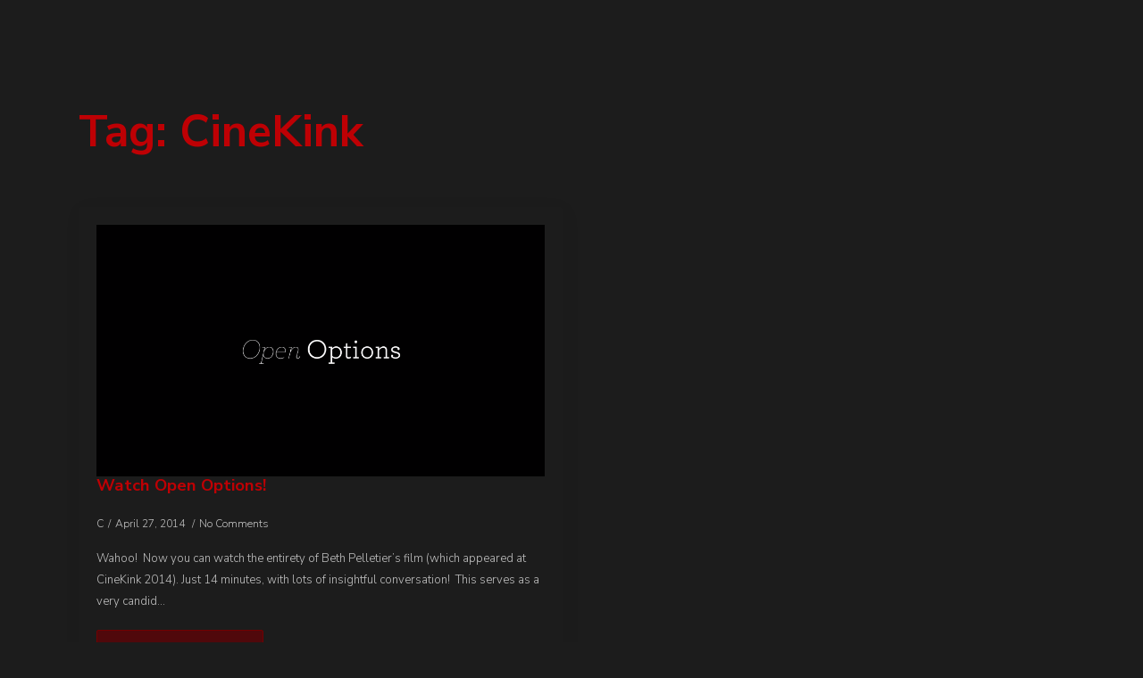

--- FILE ---
content_type: text/css
request_url: https://thekinkstudio.com/wp-content/uploads/breakdance/css/post-2466.css?v=41ff746ca7fff708bf655e068a82d7c0
body_size: 510
content:
.breakdance .bde-heading-2466-106{margin-bottom:56px}.breakdance .bde-post-list-2466-104{width:100%}.breakdance .bde-post-list-2466-104>.ee-posts{--bde-posts-gap:20px;--bde-posts-per-row:2}.breakdance .bde-post-list-2466-104 .bde-posts-pagination{margin-top:50px}.breakdance .bde-post-list-2466-104 .bde-posts-pagination-infinite-loader-wrapper{margin-top:50px}.breakdance .bde-post-list-2466-104 .ee-post{border-radius:4px;box-shadow:2px 4px 20px 0px #0000000F;padding:20px 20px 20px 20px;align-items:flex-start}.breakdance .bde-post-list-2466-104 .ee-post-wrap{align-items:flex-start}.breakdance .bde-post-list-2466-104 .ee-post-meta-item:not(:last-child):after{content:"/"}.breakdance .bde-post-list-2466-104 .ee-post-title{text-align:left}.breakdance .bde-post-list-2466-104 .ee-post-meta{justify-content:flex-start}.breakdance .bde-post-list-2466-104 .ee-post-taxonomy{justify-content:flex-start}.breakdance .bde-post-list-2466-104 .ee-post-content{text-align:left}.breakdance .bde-post-list-2466-104 .bde-tabs__tab:not(.is-active) .bde-tabs__tab-title,.breakdance .bde-post-list-2466-104 .bde-tabs__tab:not(.is-active) .bde-tabs__tab-icon>svg{color:var(--inactiveColor)}.breakdance .bde-post-list-2466-104 .bde-tabs__tab.is-active .bde-tabs__tab-title,.breakdance .bde-post-list-2466-104 .bde-tabs__tab.is-active:hover .bde-tabs__tab-title,.breakdance .bde-post-list-2466-104 .bde-tabs__tab.is-active .bde-tabs__tab-icon>svg,.breakdance .bde-post-list-2466-104 .bde-tabs__tab.is-active:hover .bde-tabs__tab-icon>svg{color:var(--activeColor)}.breakdance .bde-post-list-2466-104 .bde-tabs__tab:hover .bde-tabs__tab-title,.breakdance .bde-post-list-2466-104 .bde-tabs__tab:hover .bde-tabs__tab-icon>svg{color:var(--hoverColor)}.breakdance .bde-post-list-2466-104 .bde-tabs__tab:not(.is-active){background-color:var(--inactiveBgColor)}.breakdance .bde-post-list-2466-104 .bde-tabs__tab.is-active,.breakdance .bde-post-list-2466-104 .bde-tabs__tab.is-active:hover{background-color:var(--activeBgColor)}.breakdance .bde-post-list-2466-104 .bde-tabs__tab:hover{background-color:var(--hoverBgColor)}.breakdance .bde-post-list-2466-104 .bde-tabs__tabslist--tabs .bde-tabs__tab.is-active::after,.breakdance .bde-post-list-2466-104 .bde-tabs__tabslist--tabs .bde-tabs__tab.is-active:hover::after,.breakdance .bde-post-list-2466-104 .bde-tabs__tabslist--default .bde-tabs__tab.is-active::after,.breakdance .bde-post-list-2466-104 .bde-tabs__tabslist--default .bde-tabs__tab.is-active:hover::after,.breakdance .bde-post-list-2466-104 .bde-tabs__tabslist--bar .bde-tabs__tab.is-active::after,.breakdance .bde-post-list-2466-104 .bde-tabs__tabslist--bar .bde-tabs__tab.is-active:hover::after{background-color:var(--activeUnderlineColor,--activeColor)}.breakdance .bde-post-list-2466-104 .bde-tabs__tabslist--tabs .bde-tabs__tab:hover::after{background-color:var(--hoverUnderlineColor)}.breakdance .bde-post-list-2466-104 .breakdance-swiper-wrapper{overflow:hidden}.breakdance .bde-post-list-2466-104 .bde-tabs__tabslist-container.is-vertical{width:}@media (max-width:1119px){.breakdance .bde-post-list-2466-104>.ee-posts{--bde-posts-per-row:2}.breakdance .bde-post-list-2466-104 .bde-tabs__tab:not(.is-active) .bde-tabs__tab-title,.breakdance .bde-post-list-2466-104 .bde-tabs__tab:not(.is-active) .bde-tabs__tab-icon>svg{color:var(--inactiveColor)}.breakdance .bde-post-list-2466-104 .bde-tabs__tab.is-active .bde-tabs__tab-title,.breakdance .bde-post-list-2466-104 .bde-tabs__tab.is-active:hover .bde-tabs__tab-title,.breakdance .bde-post-list-2466-104 .bde-tabs__tab.is-active .bde-tabs__tab-icon>svg,.breakdance .bde-post-list-2466-104 .bde-tabs__tab.is-active:hover .bde-tabs__tab-icon>svg{color:var(--activeColor)}.breakdance .bde-post-list-2466-104 .bde-tabs__tab:hover .bde-tabs__tab-title,.breakdance .bde-post-list-2466-104 .bde-tabs__tab:hover .bde-tabs__tab-icon>svg{color:var(--hoverColor)}.breakdance .bde-post-list-2466-104 .bde-tabs__tab:not(.is-active){background-color:var(--inactiveBgColor)}.breakdance .bde-post-list-2466-104 .bde-tabs__tab.is-active,.breakdance .bde-post-list-2466-104 .bde-tabs__tab.is-active:hover{background-color:var(--activeBgColor)}.breakdance .bde-post-list-2466-104 .bde-tabs__tab:hover{background-color:var(--hoverBgColor)}.breakdance .bde-post-list-2466-104 .bde-tabs__tabslist--tabs .bde-tabs__tab.is-active::after,.breakdance .bde-post-list-2466-104 .bde-tabs__tabslist--tabs .bde-tabs__tab.is-active:hover::after,.breakdance .bde-post-list-2466-104 .bde-tabs__tabslist--default .bde-tabs__tab.is-active::after,.breakdance .bde-post-list-2466-104 .bde-tabs__tabslist--default .bde-tabs__tab.is-active:hover::after,.breakdance .bde-post-list-2466-104 .bde-tabs__tabslist--bar .bde-tabs__tab.is-active::after,.breakdance .bde-post-list-2466-104 .bde-tabs__tabslist--bar .bde-tabs__tab.is-active:hover::after{background-color:var(--activeUnderlineColor,--activeColor)}.breakdance .bde-post-list-2466-104 .bde-tabs__tabslist--tabs .bde-tabs__tab:hover::after{background-color:var(--hoverUnderlineColor)}.breakdance .bde-post-list-2466-104 .breakdance-swiper-wrapper{overflow:hidden}.breakdance .bde-post-list-2466-104 .bde-tabs__tabslist-container.is-vertical{width:}}@media (max-width:1023px){.breakdance .bde-post-list-2466-104>.ee-posts{--bde-posts-per-row:1}.breakdance .bde-post-list-2466-104 .bde-tabs__tab:not(.is-active) .bde-tabs__tab-title,.breakdance .bde-post-list-2466-104 .bde-tabs__tab:not(.is-active) .bde-tabs__tab-icon>svg{color:var(--inactiveColor)}.breakdance .bde-post-list-2466-104 .bde-tabs__tab.is-active .bde-tabs__tab-title,.breakdance .bde-post-list-2466-104 .bde-tabs__tab.is-active:hover .bde-tabs__tab-title,.breakdance .bde-post-list-2466-104 .bde-tabs__tab.is-active .bde-tabs__tab-icon>svg,.breakdance .bde-post-list-2466-104 .bde-tabs__tab.is-active:hover .bde-tabs__tab-icon>svg{color:var(--activeColor)}.breakdance .bde-post-list-2466-104 .bde-tabs__tab:hover .bde-tabs__tab-title,.breakdance .bde-post-list-2466-104 .bde-tabs__tab:hover .bde-tabs__tab-icon>svg{color:var(--hoverColor)}.breakdance .bde-post-list-2466-104 .bde-tabs__tab:not(.is-active){background-color:var(--inactiveBgColor)}.breakdance .bde-post-list-2466-104 .bde-tabs__tab.is-active,.breakdance .bde-post-list-2466-104 .bde-tabs__tab.is-active:hover{background-color:var(--activeBgColor)}.breakdance .bde-post-list-2466-104 .bde-tabs__tab:hover{background-color:var(--hoverBgColor)}.breakdance .bde-post-list-2466-104 .bde-tabs__tabslist--tabs .bde-tabs__tab.is-active::after,.breakdance .bde-post-list-2466-104 .bde-tabs__tabslist--tabs .bde-tabs__tab.is-active:hover::after,.breakdance .bde-post-list-2466-104 .bde-tabs__tabslist--default .bde-tabs__tab.is-active::after,.breakdance .bde-post-list-2466-104 .bde-tabs__tabslist--default .bde-tabs__tab.is-active:hover::after,.breakdance .bde-post-list-2466-104 .bde-tabs__tabslist--bar .bde-tabs__tab.is-active::after,.breakdance .bde-post-list-2466-104 .bde-tabs__tabslist--bar .bde-tabs__tab.is-active:hover::after{background-color:var(--activeUnderlineColor,--activeColor)}.breakdance .bde-post-list-2466-104 .bde-tabs__tabslist--tabs .bde-tabs__tab:hover::after{background-color:var(--hoverUnderlineColor)}.breakdance .bde-post-list-2466-104 .breakdance-swiper-wrapper{overflow:hidden}.breakdance .bde-post-list-2466-104 .bde-tabs__tabslist-container.is-vertical{width:}}@media (max-width:767px){.breakdance .bde-post-list-2466-104 .bde-tabs__tab:not(.is-active) .bde-tabs__tab-title,.breakdance .bde-post-list-2466-104 .bde-tabs__tab:not(.is-active) .bde-tabs__tab-icon>svg{color:var(--inactiveColor)}.breakdance .bde-post-list-2466-104 .bde-tabs__tab.is-active .bde-tabs__tab-title,.breakdance .bde-post-list-2466-104 .bde-tabs__tab.is-active:hover .bde-tabs__tab-title,.breakdance .bde-post-list-2466-104 .bde-tabs__tab.is-active .bde-tabs__tab-icon>svg,.breakdance .bde-post-list-2466-104 .bde-tabs__tab.is-active:hover .bde-tabs__tab-icon>svg{color:var(--activeColor)}.breakdance .bde-post-list-2466-104 .bde-tabs__tab:hover .bde-tabs__tab-title,.breakdance .bde-post-list-2466-104 .bde-tabs__tab:hover .bde-tabs__tab-icon>svg{color:var(--hoverColor)}.breakdance .bde-post-list-2466-104 .bde-tabs__tab:not(.is-active){background-color:var(--inactiveBgColor)}.breakdance .bde-post-list-2466-104 .bde-tabs__tab.is-active,.breakdance .bde-post-list-2466-104 .bde-tabs__tab.is-active:hover{background-color:var(--activeBgColor)}.breakdance .bde-post-list-2466-104 .bde-tabs__tab:hover{background-color:var(--hoverBgColor)}.breakdance .bde-post-list-2466-104 .bde-tabs__tabslist--tabs .bde-tabs__tab.is-active::after,.breakdance .bde-post-list-2466-104 .bde-tabs__tabslist--tabs .bde-tabs__tab.is-active:hover::after,.breakdance .bde-post-list-2466-104 .bde-tabs__tabslist--default .bde-tabs__tab.is-active::after,.breakdance .bde-post-list-2466-104 .bde-tabs__tabslist--default .bde-tabs__tab.is-active:hover::after,.breakdance .bde-post-list-2466-104 .bde-tabs__tabslist--bar .bde-tabs__tab.is-active::after,.breakdance .bde-post-list-2466-104 .bde-tabs__tabslist--bar .bde-tabs__tab.is-active:hover::after{background-color:var(--activeUnderlineColor,--activeColor)}.breakdance .bde-post-list-2466-104 .bde-tabs__tabslist--tabs .bde-tabs__tab:hover::after{background-color:var(--hoverUnderlineColor)}.breakdance .bde-post-list-2466-104 .bde-tabs__select{display:block!important}.breakdance .bde-post-list-2466-104 .bde-tabs__tabslist-container--dropdown{display:none!important}.breakdance .bde-post-list-2466-104 .breakdance-swiper-wrapper{overflow:hidden}.bde-tabs__tabslist-container--scrollable,.bde-tabs__tabslist-container--scrollable .bde-tabs__tabslist{justify-content:flex-start!important}.bde-tabs__tabslist-container--scrollable{position:relative}.bde-tabs__tabslist-container--scrollable .bde-tabs__tabslist{overflow:auto;position:relative}.breakdance .bde-post-list-2466-104{flex-direction:column}.breakdance .bde-post-list-2466-104 .bde-tabs__tabslist-container.is-vertical{width:}.breakdance .bde-post-list-2466-104{flex-direction:column;align-items:unset}.breakdance .bde-post-list-2466-104 .bde-tabs__tabslist-container.is-vertical{overflow:hidden}}@media (max-width:479px){.breakdance .bde-post-list-2466-104 .bde-tabs__tab:not(.is-active) .bde-tabs__tab-title,.breakdance .bde-post-list-2466-104 .bde-tabs__tab:not(.is-active) .bde-tabs__tab-icon>svg{color:var(--inactiveColor)}.breakdance .bde-post-list-2466-104 .bde-tabs__tab.is-active .bde-tabs__tab-title,.breakdance .bde-post-list-2466-104 .bde-tabs__tab.is-active:hover .bde-tabs__tab-title,.breakdance .bde-post-list-2466-104 .bde-tabs__tab.is-active .bde-tabs__tab-icon>svg,.breakdance .bde-post-list-2466-104 .bde-tabs__tab.is-active:hover .bde-tabs__tab-icon>svg{color:var(--activeColor)}.breakdance .bde-post-list-2466-104 .bde-tabs__tab:hover .bde-tabs__tab-title,.breakdance .bde-post-list-2466-104 .bde-tabs__tab:hover .bde-tabs__tab-icon>svg{color:var(--hoverColor)}.breakdance .bde-post-list-2466-104 .bde-tabs__tab:not(.is-active){background-color:var(--inactiveBgColor)}.breakdance .bde-post-list-2466-104 .bde-tabs__tab.is-active,.breakdance .bde-post-list-2466-104 .bde-tabs__tab.is-active:hover{background-color:var(--activeBgColor)}.breakdance .bde-post-list-2466-104 .bde-tabs__tab:hover{background-color:var(--hoverBgColor)}.breakdance .bde-post-list-2466-104 .bde-tabs__tabslist--tabs .bde-tabs__tab.is-active::after,.breakdance .bde-post-list-2466-104 .bde-tabs__tabslist--tabs .bde-tabs__tab.is-active:hover::after,.breakdance .bde-post-list-2466-104 .bde-tabs__tabslist--default .bde-tabs__tab.is-active::after,.breakdance .bde-post-list-2466-104 .bde-tabs__tabslist--default .bde-tabs__tab.is-active:hover::after,.breakdance .bde-post-list-2466-104 .bde-tabs__tabslist--bar .bde-tabs__tab.is-active::after,.breakdance .bde-post-list-2466-104 .bde-tabs__tabslist--bar .bde-tabs__tab.is-active:hover::after{background-color:var(--activeUnderlineColor,--activeColor)}.breakdance .bde-post-list-2466-104 .bde-tabs__tabslist--tabs .bde-tabs__tab:hover::after{background-color:var(--hoverUnderlineColor)}.breakdance .bde-post-list-2466-104 .breakdance-swiper-wrapper{overflow:hidden}.breakdance .bde-post-list-2466-104 .bde-tabs__tabslist-container.is-vertical{width:}}

--- FILE ---
content_type: text/plain
request_url: https://www.google-analytics.com/j/collect?v=1&_v=j102&a=126651272&t=pageview&_s=1&dl=https%3A%2F%2Fthekinkstudio.com%2Ftag%2Fcinekink%2F&ul=en-us%40posix&dt=CineKink%20%E2%80%93%20The%20Kink%20Studio&sr=1280x720&vp=1280x720&_u=IEBAAEABAAAAACAAI~&jid=1899946510&gjid=1647554600&cid=1025248056.1769040434&tid=UA-45001779-1&_gid=2034482837.1769040434&_r=1&_slc=1&z=1611131392
body_size: -451
content:
2,cG-3ZV0HBKXSH